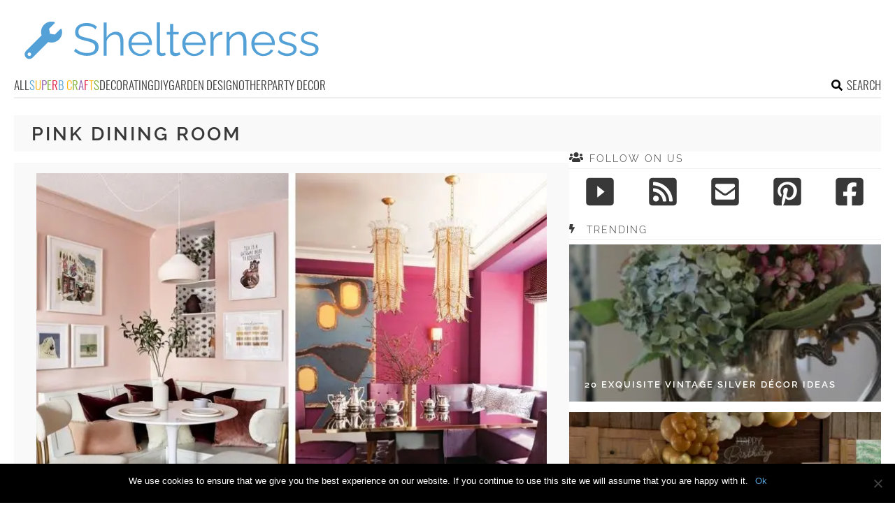

--- FILE ---
content_type: text/html; charset=UTF-8
request_url: https://www.shelterness.com/tag/pink-dining-room/
body_size: 12271
content:
<!DOCTYPE html>
<html lang="en-US">
<head>
<meta charset="UTF-8">
<meta name="viewport" content="width=device-width, initial-scale=1">

			<link rel='dns-prefetch' href='https://i.shelterness.com' />
			<script async src="https://pagead2.googlesyndication.com/pagead/js/adsbygoogle.js?client=ca-pub-7958472158675518" crossorigin="anonymous"></script>
			

<title>pink dining room Archives - Shelterness</title>
<link rel="preload" as="font" href="https://www.shelterness.com/wp-content/themes/space/fonts/raleway-v19-latin-300.woff2" crossorigin>
<link rel="preload" as="font" href="https://www.shelterness.com/wp-content/themes/space/fonts/raleway-v19-latin-regular.woff2" crossorigin>
<link rel="preload" as="font" href="https://www.shelterness.com/wp-content/themes/space/fonts/oswald-v36-latin-300.woff2" crossorigin>
<link rel="preload" as="font" href="https://www.shelterness.com/wp-content/themes/space/lib/font-awesome/fonts/fontawesome-webfont.woff2?v=4.7.0" crossorigin><link rel="preload" data-rocket-preload as="image" href="https://i.shelterness.com/2021/06/27-beautiful-and-inspiring-pink-dining-rooms-cover.jpg" fetchpriority="high">
<link rel="profile" href="https://gmpg.org/xfn/11">
<link rel="pingback" href="https://www.shelterness.com/xmlrpc.php">
	<link rel="apple-touch-icon" sizes="180x180" href="/apple-touch-icon.png">
	<link rel="icon" type="image/png" href="/favicon-32x32.png" sizes="32x32">
	<link rel="icon" type="image/png" href="/favicon-16x16.png" sizes="16x16">
	<link rel="manifest" href="/manifest.json">
	<link rel="mask-icon" href="/safari-pinned-tab.svg" color="#5bbad5">
<link rel="alternate" type="application/rss+xml" title="Shelterness RSS Feed" href="https://www.shelterness.com/feed/" />
<link rel="preload" href="https://www.shelterness.com/wp-content/themes/space/fonts/raleway-v19-latin-300.woff2" as="font" type="font/woff2" crossorigin>
<link rel="preload" href="https://www.shelterness.com/wp-content/themes/space/fonts/raleway-v19-latin-regular.woff2" as="font" type="font/woff2" crossorigin>
<link rel="preload" href="https://www.shelterness.com/wp-content/themes/space/fonts/raleway-v19-latin-600.woff2" as="font" type="font/woff2" crossorigin>
<link rel="preload" href="https://www.shelterness.com/wp-content/themes/space/fonts/oswald-v36-latin-300.woff2" as="font" type="font/woff2" crossorigin>
<meta name='robots' content='noindex, follow' />
	<style>img:is([sizes="auto" i], [sizes^="auto," i]) { contain-intrinsic-size: 3000px 1500px }</style>
	
	<!-- This site is optimized with the Yoast SEO plugin v24.3 - https://yoast.com/wordpress/plugins/seo/ -->
	<meta property="og:locale" content="en_US" />
	<meta property="og:type" content="article" />
	<meta property="og:title" content="pink dining room Archives - Shelterness" />
	<meta property="og:url" content="https://www.shelterness.com/tag/pink-dining-room/" />
	<meta property="og:site_name" content="Shelterness" />
	<meta name="twitter:card" content="summary_large_image" />
	<script type="application/ld+json" class="yoast-schema-graph">{"@context":"https://schema.org","@graph":[{"@type":"CollectionPage","@id":"https://www.shelterness.com/tag/pink-dining-room/","url":"https://www.shelterness.com/tag/pink-dining-room/","name":"pink dining room Archives - Shelterness","isPartOf":{"@id":"https://www.shelterness.com/#website"},"primaryImageOfPage":{"@id":"https://www.shelterness.com/tag/pink-dining-room/#primaryimage"},"image":{"@id":"https://www.shelterness.com/tag/pink-dining-room/#primaryimage"},"thumbnailUrl":"https://i.shelterness.com/2021/06/a-modern-pink-dining-room-with-pink-paneled-walls-a-long-shelf-along-the-whole-wall-a-black-dining-set-and-a-cluster-of-pendant-lamps.jpg","breadcrumb":{"@id":"https://www.shelterness.com/tag/pink-dining-room/#breadcrumb"},"inLanguage":"en-US"},{"@type":"ImageObject","inLanguage":"en-US","@id":"https://www.shelterness.com/tag/pink-dining-room/#primaryimage","url":"https://i.shelterness.com/2021/06/a-modern-pink-dining-room-with-pink-paneled-walls-a-long-shelf-along-the-whole-wall-a-black-dining-set-and-a-cluster-of-pendant-lamps.jpg","contentUrl":"https://i.shelterness.com/2021/06/a-modern-pink-dining-room-with-pink-paneled-walls-a-long-shelf-along-the-whole-wall-a-black-dining-set-and-a-cluster-of-pendant-lamps.jpg","width":564,"height":845},{"@type":"BreadcrumbList","@id":"https://www.shelterness.com/tag/pink-dining-room/#breadcrumb","itemListElement":[{"@type":"ListItem","position":1,"name":"Home","item":"https://www.shelterness.com/"},{"@type":"ListItem","position":2,"name":"pink dining room"}]},{"@type":"WebSite","@id":"https://www.shelterness.com/#website","url":"https://www.shelterness.com/","name":"Shelterness","description":"Cool interior design ideas, easy DIY projects, gardening tips and tricks.","potentialAction":[{"@type":"SearchAction","target":{"@type":"EntryPoint","urlTemplate":"https://www.shelterness.com/?s={search_term_string}"},"query-input":{"@type":"PropertyValueSpecification","valueRequired":true,"valueName":"search_term_string"}}],"inLanguage":"en-US"}]}</script>
	<!-- / Yoast SEO plugin. -->


<link rel='dns-prefetch' href='//www.shelterness.com' />
<link rel='dns-prefetch' href='//ajax.googleapis.com' />

<link rel='stylesheet' id='cookie-notice-front-css' href='https://www.shelterness.com/wp-content/plugins/cookie-notice/css/front.min.css?ver=2.5.5' type='text/css' media='all' />
<link rel='stylesheet' id='toplytics-css' href='https://www.shelterness.com/wp-content/plugins/toplytics/components/../resources/frontend/css/toplytics-public.css?ver=4.1' type='text/css' media='all' />
<link rel='stylesheet' id='orgseries-default-css-css' href='https://www.shelterness.com/wp-content/plugins/organize-series/orgSeries.css?ver=3b2a4d385a5abc075bec37ba19ce3d1b' type='text/css' media='all' />
<link rel='stylesheet' id='style-css' href='https://www.shelterness.com/wp-content/themes/space/style.css?ver=1755929410' type='text/css' media='all' />
<link rel='stylesheet' id='prefix-font-awesome-css' href='https://www.shelterness.com/wp-content/themes/space/lib/font-awesome/css/font-awesome.min.css?ver=3b2a4d385a5abc075bec37ba19ce3d1b' type='text/css' media='all' />
<script type="text/javascript" id="cookie-notice-front-js-before">
/* <![CDATA[ */
var cnArgs = {"ajaxUrl":"https:\/\/www.shelterness.com\/wp-admin\/admin-ajax.php","nonce":"93c112cbd5","hideEffect":"fade","position":"bottom","onScroll":false,"onScrollOffset":100,"onClick":false,"cookieName":"cookie_notice_accepted","cookieTime":2592000,"cookieTimeRejected":2592000,"globalCookie":false,"redirection":false,"cache":true,"revokeCookies":false,"revokeCookiesOpt":"automatic"};
/* ]]> */
</script>
<script type="text/javascript" src="https://www.shelterness.com/wp-content/plugins/cookie-notice/js/front.min.js?ver=2.5.5" id="cookie-notice-front-js" data-rocket-defer defer></script>
<script type="text/javascript" src="https://www.shelterness.com/wp-content/themes/space/js/media-titles-scripts.js?ver=3b2a4d385a5abc075bec37ba19ce3d1b" id="media-titles-scripts-js" data-rocket-defer defer></script>
<link rel="https://api.w.org/" href="https://www.shelterness.com/wp-json/" /><link rel="alternate" title="JSON" type="application/json" href="https://www.shelterness.com/wp-json/wp/v2/tags/5754" /><noscript><style>.lazyload[data-src]{display:none !important;}</style></noscript><style>.lazyload{background-image:none !important;}.lazyload:before{background-image:none !important;}</style><noscript><style id="rocket-lazyload-nojs-css">.rll-youtube-player, [data-lazy-src]{display:none !important;}</style></noscript></head>


<body class="archive tag tag-pink-dining-room tag-5754 blog-shelterness cookies-not-set desktop chrome">
	
<svg width="0" height="0" class="hidden">
	<symbol xmlns="http://www.w3.org/2000/svg" viewBox="0 0 448 512" id="angle-double-left">
    	<path d="M223.7 239l136-136c9.4-9.4 24.6-9.4 33.9 0l22.6 22.6c9.4 9.4 9.4 24.6 0 33.9L319.9 256l96.4 96.4c9.4 9.4 9.4 24.6 0 33.9L393.7 409c-9.4 9.4-24.6 9.4-33.9 0l-136-136c-9.5-9.4-9.5-24.6-.1-34zm-192 34l136 136c9.4 9.4 24.6 9.4 33.9 0l22.6-22.6c9.4-9.4 9.4-24.6 0-33.9L127.9 256l96.4-96.4c9.4-9.4 9.4-24.6 0-33.9L201.7 103c-9.4-9.4-24.6-9.4-33.9 0l-136 136c-9.5 9.4-9.5 24.6-.1 34z"></path>
	</symbol>
	<symbol xmlns="http://www.w3.org/2000/svg" viewBox="0 0 448 512" id="angle-double-right">
    	<path d="M224.3 273l-136 136c-9.4 9.4-24.6 9.4-33.9 0l-22.6-22.6c-9.4-9.4-9.4-24.6 0-33.9l96.4-96.4-96.4-96.4c-9.4-9.4-9.4-24.6 0-33.9L54.3 103c9.4-9.4 24.6-9.4 33.9 0l136 136c9.5 9.4 9.5 24.6.1 34zm192-34l-136-136c-9.4-9.4-24.6-9.4-33.9 0l-22.6 22.6c-9.4 9.4-9.4 24.6 0 33.9l96.4 96.4-96.4 96.4c-9.4 9.4-9.4 24.6 0 33.9l22.6 22.6c9.4 9.4 24.6 9.4 33.9 0l136-136c9.4-9.2 9.4-24.4 0-33.8z"></path>
	</symbol>
  <symbol xmlns="http://www.w3.org/2000/svg" viewBox="0 0 512 512" id="arrow-alt-circle-left">
    <path d="M8 256c0 137 111 248 248 248s248-111 248-248S393 8 256 8 8 119 8 256zm448 0c0 110.5-89.5 200-200 200S56 366.5 56 256 145.5 56 256 56s200 89.5 200 200zm-72-20v40c0 6.6-5.4 12-12 12H256v67c0 10.7-12.9 16-20.5 8.5l-99-99c-4.7-4.7-4.7-12.3 0-17l99-99c7.6-7.6 20.5-2.2 20.5 8.5v67h116c6.6 0 12 5.4 12 12z"></path>
  </symbol>
  <symbol xmlns="http://www.w3.org/2000/svg" viewBox="0 0 448 512" id="bars">
    <path d="M16 132h416c8.837 0 16-7.163 16-16V76c0-8.837-7.163-16-16-16H16C7.163 60 0 67.163 0 76v40c0 8.837 7.163 16 16 16zm0 160h416c8.837 0 16-7.163 16-16v-40c0-8.837-7.163-16-16-16H16c-8.837 0-16 7.163-16 16v40c0 8.837 7.163 16 16 16zm0 160h416c8.837 0 16-7.163 16-16v-40c0-8.837-7.163-16-16-16H16c-8.837 0-16 7.163-16 16v40c0 8.837 7.163 16 16 16z"></path>
  </symbol>
  <symbol xmlns="http://www.w3.org/2000/svg" viewBox="0 0 320 512" id="bolt">
    <path d="M296 160H180.6l42.6-129.8C227.2 15 215.7 0 200 0H56C44 0 33.8 8.9 32.2 20.8l-32 240C-1.7 275.2 9.5 288 24 288h118.7L96.6 482.5c-3.6 15.2 8 29.5 23.3 29.5 8.4 0 16.4-4.4 20.8-12l176-304c9.3-15.9-2.2-36-20.7-36z"></path>
  </symbol>
  <symbol xmlns="http://www.w3.org/2000/svg" viewBox="0 0 448 512" id="envelope-square">
    <path d="M400 32H48C21.49 32 0 53.49 0 80v352c0 26.51 21.49 48 48 48h352c26.51 0 48-21.49 48-48V80c0-26.51-21.49-48-48-48zM178.117 262.104C87.429 196.287 88.353 196.121 64 177.167V152c0-13.255 10.745-24 24-24h272c13.255 0 24 10.745 24 24v25.167c-24.371 18.969-23.434 19.124-114.117 84.938-10.5 7.655-31.392 26.12-45.883 25.894-14.503.218-35.367-18.227-45.883-25.895zM384 217.775V360c0 13.255-10.745 24-24 24H88c-13.255 0-24-10.745-24-24V217.775c13.958 10.794 33.329 25.236 95.303 70.214 14.162 10.341 37.975 32.145 64.694 32.01 26.887.134 51.037-22.041 64.72-32.025 61.958-44.965 81.325-59.406 95.283-70.199z"></path>
  </symbol>
  <symbol xmlns="http://www.w3.org/2000/svg" viewBox="0 0 352 512" id="times">
    <path d="M242.72 256l100.07-100.07c12.28-12.28 12.28-32.19 0-44.48l-22.24-22.24c-12.28-12.28-32.19-12.28-44.48 0L176 189.28 75.93 89.21c-12.28-12.28-32.19-12.28-44.48 0L9.21 111.45c-12.28 12.28-12.28 32.19 0 44.48L109.28 256 9.21 356.07c-12.28 12.28-12.28 32.19 0 44.48l22.24 22.24c12.28 12.28 32.2 12.28 44.48 0L176 322.72l100.07 100.07c12.28 12.28 32.2 12.28 44.48 0l22.24-22.24c12.28-12.28 12.28-32.19 0-44.48L242.72 256z"></path>
  </symbol>
  <symbol xmlns="http://www.w3.org/2000/svg" viewBox="0 0 448 512" id="facebook-square">
    <path d="M400 32H48A48 48 0 000 80v352a48 48 0 0048 48h137.25V327.69h-63V256h63v-54.64c0-62.15 37-96.48 93.67-96.48 27.14 0 55.52 4.84 55.52 4.84v61h-31.27c-30.81 0-40.42 19.12-40.42 38.73V256h68.78l-11 71.69h-57.78V480H400a48 48 0 0048-48V80a48 48 0 00-48-48z"></path>
  </symbol>
  <symbol xmlns="http://www.w3.org/2000/svg" viewBox="0 0 448 512" id="youtube-square">
 	<path d="M400 32H48A48 48 0 000 80v352a48 48 0 0048 48h352a48 48 0 0048-48V80a48 48 0 00-48-48z"/>
  	<path fill="#FFFFFF" d="M180 160l120 96-120 96V160z"/>
  </symbol>
  <symbol xmlns="http://www.w3.org/2000/svg" viewBox="0 0 448 512" id="rss-square">
    <path d="M400 32H48C21.49 32 0 53.49 0 80v352c0 26.51 21.49 48 48 48h352c26.51 0 48-21.49 48-48V80c0-26.51-21.49-48-48-48zM112 416c-26.51 0-48-21.49-48-48s21.49-48 48-48 48 21.49 48 48-21.49 48-48 48zm157.533 0h-34.335c-6.011 0-11.051-4.636-11.442-10.634-5.214-80.05-69.243-143.92-149.123-149.123-5.997-.39-10.633-5.431-10.633-11.441v-34.335c0-6.535 5.468-11.777 11.994-11.425 110.546 5.974 198.997 94.536 204.964 204.964.352 6.526-4.89 11.994-11.425 11.994zm103.027 0h-34.334c-6.161 0-11.175-4.882-11.427-11.038-5.598-136.535-115.204-246.161-251.76-251.76C68.882 152.949 64 147.935 64 141.774V107.44c0-6.454 5.338-11.664 11.787-11.432 167.83 6.025 302.21 141.191 308.205 308.205.232 6.449-4.978 11.787-11.432 11.787z"></path>
  </symbol>
  <symbol xmlns="http://www.w3.org/2000/svg" viewBox="0 0 448 512" id="pinterest-square">
    <path d="M448 80v352c0 26.5-21.5 48-48 48H154.4c9.8-16.4 22.4-40 27.4-59.3 3-11.5 15.3-58.4 15.3-58.4 8 15.3 31.4 28.2 56.3 28.2 74.1 0 127.4-68.1 127.4-152.7 0-81.1-66.2-141.8-151.4-141.8-106 0-162.2 71.1-162.2 148.6 0 36 19.2 80.8 49.8 95.1 4.7 2.2 7.1 1.2 8.2-3.3.8-3.4 5-20.1 6.8-27.8.6-2.5.3-4.6-1.7-7-10.1-12.3-18.3-34.9-18.3-56 0-54.2 41-106.6 110.9-106.6 60.3 0 102.6 41.1 102.6 99.9 0 66.4-33.5 112.4-77.2 112.4-24.1 0-42.1-19.9-36.4-44.4 6.9-29.2 20.3-60.7 20.3-81.8 0-53-75.5-45.7-75.5 25 0 21.7 7.3 36.5 7.3 36.5-31.4 132.8-36.1 134.5-29.6 192.6l2.2.8H48c-26.5 0-48-21.5-48-48V80c0-26.5 21.5-48 48-48h352c26.5 0 48 21.5 48 48z"></path>
  </symbol>
  <symbol xmlns="http://www.w3.org/2000/svg" viewBox="0 0 512 512" id="search">
    <path d="M505 442.7L405.3 343c-4.5-4.5-10.6-7-17-7H372c27.6-35.3 44-79.7 44-128C416 93.1 322.9 0 208 0S0 93.1 0 208s93.1 208 208 208c48.3 0 92.7-16.4 128-44v16.3c0 6.4 2.5 12.5 7 17l99.7 99.7c9.4 9.4 24.6 9.4 33.9 0l28.3-28.3c9.4-9.4 9.4-24.6.1-34zM208 336c-70.7 0-128-57.2-128-128 0-70.7 57.2-128 128-128 70.7 0 128 57.2 128 128 0 70.7-57.2 128-128 128z"></path>
  </symbol>
  <symbol xmlns="http://www.w3.org/2000/svg" viewBox="0 0 640 512" id="users">
    <path d="M96 224c35.3 0 64-28.7 64-64s-28.7-64-64-64-64 28.7-64 64 28.7 64 64 64zm448 0c35.3 0 64-28.7 64-64s-28.7-64-64-64-64 28.7-64 64 28.7 64 64 64zm32 32h-64c-17.6 0-33.5 7.1-45.1 18.6 40.3 22.1 68.9 62 75.1 109.4h66c17.7 0 32-14.3 32-32v-32c0-35.3-28.7-64-64-64zm-256 0c61.9 0 112-50.1 112-112S381.9 32 320 32 208 82.1 208 144s50.1 112 112 112zm76.8 32h-8.3c-20.8 10-43.9 16-68.5 16s-47.6-6-68.5-16h-8.3C179.6 288 128 339.6 128 403.2V432c0 26.5 21.5 48 48 48h288c26.5 0 48-21.5 48-48v-28.8c0-63.6-51.6-115.2-115.2-115.2zm-223.7-13.4C161.5 263.1 145.6 256 128 256H64c-35.3 0-64 28.7-64 64v32c0 17.7 14.3 32 32 32h65.9c6.3-47.4 34.9-87.3 75.2-109.4z"></path>
  </symbol>
  <symbol xmlns="http://www.w3.org/2000/svg" viewBox="0 0 320 512" id="angle-double-down">
    <path d="M143 256.3L7 120.3c-9.4-9.4-9.4-24.6 0-33.9l22.6-22.6c9.4-9.4 24.6-9.4 33.9 0l96.4 96.4 96.4-96.4c9.4-9.4 24.6-9.4 33.9 0L313 86.3c9.4 9.4 9.4 24.6 0 33.9l-136 136c-9.4 9.5-24.6 9.5-34 .1zm34 192l136-136c9.4-9.4 9.4-24.6 0-33.9l-22.6-22.6c-9.4-9.4-24.6-9.4-33.9 0L160 352.1l-96.4-96.4c-9.4-9.4-24.6-9.4-33.9 0L7 278.3c-9.4 9.4-9.4 24.6 0 33.9l136 136c9.4 9.5 24.6 9.5 34 .1z"></path>
  </symbol>
  <symbol xmlns="http://www.w3.org/2000/svg" viewBox="0 0 320 512" id="angle-double-up">
    <path d="M177 255.7l136 136c9.4 9.4 9.4 24.6 0 33.9l-22.6 22.6c-9.4 9.4-24.6 9.4-33.9 0L160 351.9l-96.4 96.4c-9.4 9.4-24.6 9.4-33.9 0L7 425.7c-9.4-9.4-9.4-24.6 0-33.9l136-136c9.4-9.5 24.6-9.5 34-.1zm-34-192L7 199.7c-9.4 9.4-9.4 24.6 0 33.9l22.6 22.6c9.4 9.4 24.6 9.4 33.9 0l96.4-96.4 96.4 96.4c9.4 9.4 24.6 9.4 33.9 0l22.6-22.6c9.4-9.4 9.4-24.6 0-33.9l-136-136c-9.2-9.4-24.4-9.4-33.8 0z"></path>
  </symbol>
  <symbol xmlns="http://www.w3.org/2000/svg" viewBox="0 0 256 512" id="angle-left">
    <path d="M31.7 239l136-136c9.4-9.4 24.6-9.4 33.9 0l22.6 22.6c9.4 9.4 9.4 24.6 0 33.9L127.9 256l96.4 96.4c9.4 9.4 9.4 24.6 0 33.9L201.7 409c-9.4 9.4-24.6 9.4-33.9 0l-136-136c-9.5-9.4-9.5-24.6-.1-34z"></path>
  </symbol>
  <symbol xmlns="http://www.w3.org/2000/svg" viewBox="0 0 256 512" id="angle-right">
    <path d="M224.3 273l-136 136c-9.4 9.4-24.6 9.4-33.9 0l-22.6-22.6c-9.4-9.4-9.4-24.6 0-33.9l96.4-96.4-96.4-96.4c-9.4-9.4-9.4-24.6 0-33.9L54.3 103c9.4-9.4 24.6-9.4 33.9 0l136 136c9.5 9.4 9.5 24.6.1 34z"></path>
  </symbol>
</svg>

	<svg xmlns="http://www.w3.org/2000/svg" style="display:none">
		<symbol id="logo" viewBox="0 0 488 81.1">
			<g>
				<path fill="#54A1D7" d="M118.3,20.9c-0.8-0.9-1.6-1.6-2.6-2.3c-1-0.7-2.1-1.3-3.4-1.8c-1.3-0.5-2.6-0.9-4-1.2
					c-1.4-0.3-2.9-0.5-4.6-0.5c-4.7,0-8.1,0.9-10.3,2.7s-3.3,4.2-3.3,7.3c0,2.1,0.5,3.8,1.5,5c1,1.2,2.6,2.2,4.9,2.9
					c2.2,0.8,5,1.5,8.4,2.3c3.8,0.8,7.1,1.8,9.9,2.9c2.8,1.1,4.9,2.6,6.4,4.5c1.5,1.9,2.3,4.4,2.3,7.6c0,2.5-0.5,4.6-1.4,6.4
					c-1,1.8-2.3,3.3-4,4.5c-1.7,1.2-3.7,2.1-6.1,2.7c-2.4,0.6-4.9,0.9-7.8,0.9c-2.8,0-5.4-0.3-7.9-0.9c-2.5-0.6-4.9-1.4-7.2-2.6
					c-2.3-1.1-4.4-2.6-6.3-4.3l2.6-4.3c1,1,2.1,1.9,3.4,2.8c1.3,0.9,2.8,1.7,4.4,2.4c1.6,0.7,3.4,1.2,5.3,1.6c1.9,0.4,3.8,0.6,5.8,0.6
					c4.3,0,7.6-0.8,10-2.3c2.4-1.6,3.6-3.9,3.6-6.9c0-2.2-0.6-4-1.8-5.3c-1.2-1.3-3-2.4-5.4-3.3c-2.4-0.9-5.4-1.7-8.9-2.5
					c-3.7-0.9-6.9-1.8-9.4-2.9c-2.6-1.1-4.5-2.4-5.8-4.2s-1.9-4-1.9-6.9c0-3.3,0.8-6.1,2.4-8.4c1.6-2.3,3.9-4,6.7-5.2
					c2.9-1.2,6.1-1.8,9.9-1.8c2.4,0,4.6,0.2,6.6,0.7c2,0.5,3.9,1.2,5.6,2.1s3.3,2,4.9,3.4L118.3,20.9z"/>
				<path fill="#54A1D7" d="M164.7,64.4h-5.1V42.6c0-4.4-0.8-7.7-2.3-9.9c-1.6-2.2-3.8-3.3-6.7-3.3c-1.9,0-3.8,0.5-5.7,1.5
					c-1.9,1-3.5,2.3-5,4s-2.4,3.6-3,5.7v23.9h-5.1v-55h5.1v24.8c1.6-2.9,3.7-5.2,6.5-6.9c2.8-1.7,5.8-2.6,8.9-2.6
					c2.3,0,4.2,0.4,5.8,1.2c1.6,0.8,2.9,2,3.8,3.5s1.7,3.3,2.1,5.3c0.5,2,0.7,4.3,0.7,6.8V64.4z"/>
				<path fill="#54A1D7" d="M192.5,65.1c-2.8,0-5.4-0.5-7.8-1.6s-4.5-2.5-6.2-4.4c-1.8-1.9-3.1-4-4.1-6.5s-1.5-5.1-1.5-7.9
					c0-3.6,0.8-7,2.5-10c1.7-3,4-5.5,7-7.3c3-1.8,6.3-2.7,10.1-2.7c3.9,0,7.2,0.9,10.1,2.8c2.9,1.8,5.2,4.3,6.8,7.3
					c1.7,3,2.5,6.3,2.5,9.9c0,0.4,0,0.8,0,1.2s0,0.7-0.1,0.9h-33.6c0.3,2.8,1,5.3,2.4,7.5c1.3,2.2,3.1,3.9,5.2,5.2
					c2.1,1.3,4.5,1.9,7,1.9c2.6,0,5-0.7,7.3-2c2.3-1.3,3.9-3,4.8-5.1l4.4,1.2c-0.8,1.9-2,3.5-3.7,5c-1.7,1.5-3.6,2.7-5.8,3.5
					C197.5,64.7,195.1,65.1,192.5,65.1z M178.1,43h29c-0.2-2.8-1-5.3-2.3-7.4c-1.3-2.1-3.1-3.8-5.2-5c-2.1-1.2-4.5-1.8-7-1.8
					c-2.6,0-4.9,0.6-7,1.8s-3.8,2.9-5.2,5.1C179,37.7,178.3,40.2,178.1,43z"/>
				<path fill="#54A1D7" d="M220,9.4h5.1v46.3c0,2,0.4,3.3,1.1,3.9c0.7,0.6,1.6,0.9,2.6,0.9c0.9,0,1.8-0.1,2.7-0.3
					c0.9-0.2,1.7-0.4,2.3-0.6l0.9,4.1c-1,0.4-2.1,0.7-3.5,1c-1.4,0.3-2.6,0.4-3.6,0.4c-2.3,0-4.2-0.7-5.5-2c-1.4-1.4-2.1-3.2-2.1-5.6
					V9.4z"/>
				<path fill="#54A1D7" d="M259.1,62.8c-0.4,0.2-1,0.4-1.9,0.8c-0.9,0.4-1.9,0.8-3.1,1.1c-1.2,0.3-2.5,0.5-3.9,0.5
					c-1.5,0-2.8-0.3-4.1-0.8c-1.3-0.6-2.3-1.4-3-2.5s-1.1-2.5-1.1-4.2V29.4h-5.4v-4.1h5.4V12h5.1v13.2h9v4.1h-9v26.8
					c0.1,1.4,0.6,2.5,1.5,3.2c0.9,0.7,2,1.1,3.2,1.1c1.4,0,2.7-0.2,3.8-0.7c1.2-0.5,1.9-0.8,2.1-1L259.1,62.8z"/>
				<path fill="#54A1D7" d="M281.7,65.1c-2.8,0-5.4-0.5-7.8-1.6s-4.5-2.5-6.2-4.4c-1.8-1.9-3.1-4-4.1-6.5s-1.5-5.1-1.5-7.9
					c0-3.6,0.8-7,2.5-10c1.7-3,4-5.5,7-7.3c3-1.8,6.3-2.7,10.1-2.7c3.9,0,7.2,0.9,10.1,2.8c2.9,1.8,5.2,4.3,6.8,7.3
					c1.7,3,2.5,6.3,2.5,9.9c0,0.4,0,0.8,0,1.2s0,0.7-0.1,0.9h-33.6c0.3,2.8,1,5.3,2.4,7.5c1.3,2.2,3.1,3.9,5.2,5.2
					c2.1,1.3,4.5,1.9,7,1.9c2.6,0,5-0.7,7.3-2c2.3-1.3,3.9-3,4.8-5.1l4.4,1.2c-0.8,1.9-2,3.5-3.7,5c-1.7,1.5-3.6,2.7-5.8,3.5
					C286.7,64.7,284.3,65.1,281.7,65.1z M267.3,43h29c-0.2-2.8-1-5.3-2.3-7.4c-1.3-2.1-3.1-3.8-5.2-5c-2.1-1.2-4.5-1.8-7-1.8
					c-2.6,0-4.9,0.6-7,1.8s-3.8,2.9-5.2,5.1C268.3,37.7,267.5,40.2,267.3,43z"/>
				<path fill="#54A1D7" d="M328.6,29.7c-3.4,0.1-6.4,1.1-9,2.9c-2.6,1.8-4.4,4.3-5.5,7.5v24.4H309V25.3h4.8v9.3
					c1.4-2.8,3.1-5,5.4-6.7c2.2-1.7,4.6-2.7,7.1-2.9c0.5,0,0.9-0.1,1.3-0.1s0.7,0,0.9,0.1V29.7z"/>
				<path fill="#54A1D7" d="M368.4,64.4h-5.1V42.6c0-4.6-0.7-7.9-2-10.1s-3.5-3.2-6.4-3.2c-2,0-4,0.5-5.9,1.5c-2,1-3.7,2.3-5.2,4
					c-1.5,1.7-2.5,3.6-3.2,5.7v23.9h-5.1V25.3h4.7v8.9c1.1-1.9,2.4-3.6,4.1-5c1.7-1.4,3.6-2.5,5.8-3.3c2.2-0.8,4.4-1.2,6.7-1.2
					c2.2,0,4,0.4,5.5,1.2c1.5,0.8,2.7,1.9,3.6,3.4s1.6,3.2,2,5.3c0.4,2.1,0.6,4.4,0.6,6.9V64.4z"/>
				<path fill="#54A1D7" d="M396.2,65.1c-2.8,0-5.4-0.5-7.8-1.6s-4.5-2.5-6.2-4.4c-1.8-1.9-3.1-4-4.1-6.5s-1.5-5.1-1.5-7.9
					c0-3.6,0.8-7,2.5-10c1.7-3,4-5.5,7-7.3c3-1.8,6.3-2.7,10.1-2.7c3.9,0,7.2,0.9,10.1,2.8c2.9,1.8,5.2,4.3,6.8,7.3
					c1.7,3,2.5,6.3,2.5,9.9c0,0.4,0,0.8,0,1.2s0,0.7-0.1,0.9h-33.6c0.3,2.8,1,5.3,2.4,7.5c1.3,2.2,3.1,3.9,5.2,5.2
					c2.1,1.3,4.5,1.9,7,1.9c2.6,0,5-0.7,7.3-2c2.3-1.3,3.9-3,4.8-5.1l4.4,1.2c-0.8,1.9-2,3.5-3.7,5s-3.6,2.7-5.8,3.5
					C401.2,64.7,398.8,65.1,396.2,65.1z M381.8,43h29c-0.2-2.8-1-5.3-2.3-7.4c-1.3-2.1-3.1-3.8-5.2-5c-2.1-1.2-4.5-1.8-7-1.8
					c-2.6,0-4.9,0.6-7,1.8s-3.8,2.9-5.2,5.1C382.7,37.7,382,40.2,381.8,43z"/>
				<path fill="#54A1D7" d="M436.4,65.1c-3.2,0-6.2-0.5-9-1.6c-2.8-1.1-5.1-2.7-7.2-4.8l2.1-3.6c2.2,2.1,4.4,3.6,6.7,4.5
					c2.2,0.9,4.6,1.4,7.1,1.4c3.1,0,5.5-0.6,7.5-1.8c1.9-1.2,2.9-3,2.9-5.3c0-1.5-0.5-2.7-1.4-3.6c-0.9-0.8-2.3-1.5-4-2
					c-1.7-0.5-3.8-1.1-6.2-1.7c-2.7-0.7-5-1.5-6.8-2.4c-1.8-0.8-3.2-1.9-4.1-3.1c-0.9-1.3-1.4-2.9-1.4-5c0-2.5,0.6-4.7,1.9-6.3
					c1.3-1.7,3-2.9,5.3-3.8c2.2-0.9,4.7-1.3,7.5-1.3c3,0,5.7,0.5,8,1.4c2.3,1,4.2,2.3,5.6,4l-2.5,3.5c-1.4-1.6-3.1-2.8-5-3.6
					c-1.9-0.8-4.1-1.2-6.4-1.2c-1.6,0-3.1,0.2-4.6,0.6c-1.5,0.4-2.6,1.1-3.6,2.1c-0.9,1-1.4,2.3-1.4,4c0,1.4,0.4,2.5,1.1,3.3
					c0.7,0.8,1.8,1.4,3.2,1.9c1.4,0.5,3.1,1.1,5.2,1.7c3,0.8,5.5,1.6,7.8,2.4c2.2,0.8,3.9,1.9,5.1,3.2c1.2,1.3,1.8,3.1,1.8,5.5
					c0,3.6-1.4,6.5-4.1,8.5C444.5,64.1,440.9,65.1,436.4,65.1z"/>
				<path fill="#54A1D7" d="M472.7,65.1c-3.2,0-6.2-0.5-9-1.6c-2.8-1.1-5.1-2.7-7.2-4.8l2.1-3.6c2.2,2.1,4.4,3.6,6.7,4.5
					c2.2,0.9,4.6,1.4,7.1,1.4c3.1,0,5.5-0.6,7.5-1.8c1.9-1.2,2.9-3,2.9-5.3c0-1.5-0.5-2.7-1.4-3.6c-0.9-0.8-2.3-1.5-4-2
					c-1.7-0.5-3.8-1.1-6.2-1.7c-2.7-0.7-5-1.5-6.8-2.4c-1.8-0.8-3.2-1.9-4.1-3.1c-0.9-1.3-1.4-2.9-1.4-5c0-2.5,0.6-4.7,1.9-6.3
					c1.3-1.7,3-2.9,5.3-3.8c2.2-0.9,4.7-1.3,7.5-1.3c3,0,5.7,0.5,8,1.4c2.3,1,4.2,2.3,5.6,4l-2.5,3.5c-1.4-1.6-3.1-2.8-5-3.6
					c-1.9-0.8-4.1-1.2-6.4-1.2c-1.6,0-3.1,0.2-4.6,0.6c-1.5,0.4-2.6,1.1-3.6,2.1c-0.9,1-1.4,2.3-1.4,4c0,1.4,0.4,2.5,1.1,3.3
					c0.7,0.8,1.8,1.4,3.2,1.9c1.4,0.5,3.1,1.1,5.2,1.7c3,0.8,5.5,1.6,7.8,2.4c2.2,0.8,3.9,1.9,5.1,3.2c1.2,1.3,1.8,3.1,1.8,5.5
					c0,3.6-1.4,6.5-4.1,8.5C480.9,64.1,477.2,65.1,472.7,65.1z"/>
			</g>
			<path fill="#54A1D7" d="M62.5,21.2c-0.3-1.1-1.6-1.5-2.4-0.7l-9,9l-8.2-1.4l-1.4-8.2l9-9c0.8-0.8,0.4-2.2-0.7-2.4
				C44,7,37.7,8.6,33.2,13.1c-4.8,4.8-6.1,11.8-4.1,17.8L3.3,56.7c-3,3-3,7.9,0,11s7.9,3,11,0L40,41.9c6.1,2,13,0.7,17.8-4.1
				C62.4,33.2,63.9,26.9,62.5,21.2z M8.8,65.1c-1.6,0-2.9-1.3-2.9-2.9c0-1.6,1.3-2.9,2.9-2.9s2.9,1.3,2.9,2.9
				C11.7,63.8,10.4,65.1,8.8,65.1z"/>
		</symbol>
	</svg>

<div id="page">	
	
	<header id="masthead" class="site-header" role="banner">
		<div class="site-header-inner">		
			<div class="site-header-moving">
				<a href="javascript:;" class="menu-toggle" aria-label="Toggle menu"><svg class="icon"><use xlink:href="#bars" class="bars"></use></svg></a>		
			
				<div class="site-branding">					
					<div class="site-title-svg"><a href="https://www.shelterness.com/" rel="home" title="Cool interior design ideas, easy DIY projects, gardening tips and tricks.">
						<svg class="site-logo"><use xmlns:xlink="http://www.w3.org/1999/xlink" xlink:href="#logo"></use></svg>
					</a></div>				
				</div>		
				
				<a href="javascript:;" class="mob-search" aria-label="Search the site"><svg class="icon"><use xlink:href="#search" class="search"></use></svg></a>
			</div>
			<div class="search-holder">
			<div class="close-btn">
				<a href="javascript:;"><svg class="icon"><use xlink:href="#times"></use></svg></a>
			</div>						
			<div class="search-form-holder">
				<form role="search" method="get" id="searchform" class="search-form" action="/">
					<input class="search-field" type="search" value="" placeholder="Type to search for ideas..." name="s" id="s" />
					<a class="search-submit-button" href="javascript:;"><svg class="icon"><use xlink:href="#search" class="search"></use></svg></a>
					<input type="submit" class="search-submit" value="Search"></input>
				</form>		
					<div class="search-info">BEGIN TYPING YOUR SEARCH ABOVE AND PRESS RETURN TO SEARCH. PRESS ESC TO CANCEL</div>
				</div>
			</div>	

					</div>
		<nav id="site-navigation" class="main-navigation" role="navigation">
			<ul>
				<li><a href="https://www.shelterness.com/">All</a></li>
				<li class="cat-item cat-item-5222"><a href="https://www.shelterness.com/category/other/superb-crafts/" title="Here are our best crafts for kids and adults."><span class="cblue">S</span><span class="cyellow">U</span><span class="cpurple">P</span><span class="cgreen">E</span><span class="cred">R</span><span class="cblue">B</span> <span class="cyellow">C</span><span class="cgreen">R</span><span class="cpurple">A</span><span class="cred">F</span><span class="cyellow">T</span><span class="cgreen">S</span></a></li>					<li class="cat-item cat-item-4"><a href="https://www.shelterness.com/category/decorating/">Decorating</a>
<ul class='children'>
	<li class="cat-item cat-item-318"><a href="https://www.shelterness.com/category/decorating/bathrooms/">Bathrooms</a>
</li>
	<li class="cat-item cat-item-685"><a href="https://www.shelterness.com/category/decorating/bedrooms/">Bedrooms</a>
</li>
	<li class="cat-item cat-item-480"><a href="https://www.shelterness.com/category/decorating/dining-rooms/">Dining rooms</a>
</li>
	<li class="cat-item cat-item-570"><a href="https://www.shelterness.com/category/decorating/hallways-entrances/">Hallways &amp; Entrances</a>
</li>
	<li class="cat-item cat-item-158"><a href="https://www.shelterness.com/category/decorating/holidays/">Holidays</a>
</li>
	<li class="cat-item cat-item-699"><a href="https://www.shelterness.com/category/decorating/home-offices/">Home offices</a>
</li>
	<li class="cat-item cat-item-655"><a href="https://www.shelterness.com/category/decorating/kids-rooms/">Kids rooms</a>
</li>
	<li class="cat-item cat-item-1110"><a href="https://www.shelterness.com/category/decorating/kitchens-decorating/">Kitchens</a>
</li>
	<li class="cat-item cat-item-450"><a href="https://www.shelterness.com/category/decorating/living-rooms/">Living rooms</a>
</li>
	<li class="cat-item cat-item-548"><a href="https://www.shelterness.com/category/decorating/outdoor-areas/">Outdoor areas</a>
</li>
</ul>
</li>
	<li class="cat-item cat-item-5"><a href="https://www.shelterness.com/category/diy/">DIY</a>
<ul class='children'>
	<li class="cat-item cat-item-812"><a href="https://www.shelterness.com/category/diy/accessories-diy/">DIY Accessories</a>
</li>
	<li class="cat-item cat-item-211"><a href="https://www.shelterness.com/category/diy/diy-clocks/">DIY Clocks</a>
</li>
	<li class="cat-item cat-item-2978"><a href="https://www.shelterness.com/category/diy/cosmetics-diy/">DIY Cosmetics</a>
</li>
	<li class="cat-item cat-item-106"><a href="https://www.shelterness.com/category/diy/decorations/">DIY Decorations</a>
</li>
	<li class="cat-item cat-item-30"><a href="https://www.shelterness.com/category/diy/diy-furniture/">DIY Furniture</a>
</li>
	<li class="cat-item cat-item-3602"><a href="https://www.shelterness.com/category/diy/diy-kids-projects/">DIY Kids Projects</a>
</li>
	<li class="cat-item cat-item-1615"><a href="https://www.shelterness.com/category/diy/outdoor-projects/">DIY Outdoor Projects</a>
</li>
	<li class="cat-item cat-item-2974"><a href="https://www.shelterness.com/category/diy/pet-friendly-ideas-diy/">DIY Pet-friendly Ideas</a>
</li>
	<li class="cat-item cat-item-57"><a href="https://www.shelterness.com/category/diy/diy-pots-vases/">DIY Pots &amp; Vases</a>
</li>
	<li class="cat-item cat-item-16"><a href="https://www.shelterness.com/category/diy/diy-tableware/">DIY Tableware</a>
</li>
	<li class="cat-item cat-item-2979"><a href="https://www.shelterness.com/category/diy/diy-things-to-wear/">DIY Things To Wear</a>
</li>
	<li class="cat-item cat-item-50"><a href="https://www.shelterness.com/category/diy/how-to/">How To</a>
</li>
</ul>
</li>
	<li class="cat-item cat-item-6280"><a href="https://www.shelterness.com/category/garden-designs/">Garden Design</a>
</li>
	<li class="cat-item cat-item-1"><a href="https://www.shelterness.com/category/other/">Other</a>
<ul class='children'>
	<li class="cat-item cat-item-2361"><a href="https://www.shelterness.com/category/other/best-of-shelterness/">Best of Shelterness</a>
</li>
	<li class="cat-item cat-item-403"><a href="https://www.shelterness.com/category/other/best-of-the-month/">Best of the Month</a>
</li>
	<li class="cat-item cat-item-935"><a href="https://www.shelterness.com/category/other/organizing/">Organizing</a>
</li>
	<li class="cat-item cat-item-5222"><a href="https://www.shelterness.com/category/other/superb-crafts/">SUPERB CRAFTS</a>
</li>
</ul>
</li>
	<li class="cat-item cat-item-6308"><a href="https://www.shelterness.com/category/party-decor/">Party Decor</a>
</li>
				<li class="nav-search"><a href="javascript:;"><svg class="icon"><use xlink:href="#search"></use></svg> SEARCH</a></li>
			</ul>				
		
		</nav><!-- #site-navigation -->

	</header><!-- #masthead -->		

	<div class="below-header"></div>
	
	
	
		

	<div id="content" class="site-content ">	
			<header class="page-header">
				<h1 class="page-title">
					pink dining room				</h1>
								
							</header><!-- .page-header -->


	<section id="primary" class="content-area">
		<main id="main" class="site-main" role="main">
						
				
	<article id="post-84455" class="post-84455 post type-post status-publish format-standard has-post-thumbnail hentry category-decorating category-dining-rooms tag-pink-dining-room">
	
		<div class="entry-content">
			<div class='entry-first-image'>
				<a title='27 Beautiful And Inspiring Pink Dining Rooms' href='https://www.shelterness.com/pink-dining-rooms/'><img fetchpriority="high"  alt='27 Beautiful And Inspiring Pink Dining Rooms' src='https://i.shelterness.com/2021/06/27-beautiful-and-inspiring-pink-dining-rooms-cover.jpg' width='734' height='1101'/></a>							</div>
	
			<div class='entry-excerpt'>
					<div class="entry-header">
													<div class="entry-meta">
														<span class="cat-links">
								<a href="https://www.shelterness.com/category/decorating/" rel="category tag">Decorating</a> <a href="https://www.shelterness.com/category/decorating/dining-rooms/" rel="category tag">Dining rooms</a>							</span>
							</div>
																		<h2 class="entry-title"><a href="https://www.shelterness.com/pink-dining-rooms/" rel="bookmark">27 Beautiful And Inspiring Pink Dining Rooms</a></h2>			
				</div>
				<div class="entry-text">
					Pink is a light red hue and is typically associated with love and romance, it’s about softness, kindness, nurturance, and compassion. Pink is thought to have a calming effect, too, and as it’s not very often used in home decor, I’d say – it’s a perfect candidate! Your space won’t look hacky, it will be...&nbsp;
					<div class='entry-more-images'><a href="https://www.shelterness.com/pink-dining-rooms/">>> >></a></div>
				</div> 

				<div class="entry-footer">
								
						<div class="entry-author">
							<div class="entry-time">Published on: <time datetime='2021-06-17'>17 June, 2021</time></div>
							<div>
								<a href="https://www.shelterness.com/author/kate/">
									Kate								</a>
							</div>
						</div>
									</div>
			</div>
		</div><!-- .entry-content -->
	</article>

	
			
			
		
		</main><!-- #main -->
	</section><!-- #primary -->


	<div id="secondary" class="widget-area" role="complementary">
		<div class="nav-social-follow"><h3 class="follow-header widget-title">FOLLOW ON US</h3><div class='icon-links'><a href='https://www.youtube.com/@shelterness?sub_confirmation=1' class='youtube-color'><svg class='icon'><use xlink:href='#youtube-square'></use></svg></a><a href='https://follow.it/shelterness?action=followPub' class='rss-color'><svg class='icon'><use xlink:href='#rss-square'></use></svg></a><a href='/subscribe/' class='base-color'><svg class='icon'><use xlink:href='#envelope-square'></use></svg></a><a href='https://www.pinterest.com/shelterness' class='pinterest-color'><svg class='icon'><use xlink:href='#pinterest-square'></use></svg></a><a href='https://www.facebook.com/shelterness' class='facebook-color'><svg class='icon'><use xlink:href='#facebook-square'></use></svg></a></div></div>		
		<aside id="toplytics-widget-2" class="widget toplytics_widget"><h3 class="widget-title"> Trending</h3>		<ul class="popular-posts-sidebar">
		<li>		
				<a data-bg="https://i.shelterness.com/2016/09/02-antique-teapot-used-as-a-vase-for-hydrangeas-300x449.jpg" href="https://www.shelterness.com/vintage-silver-decor-ideas/" title="20 Exquisite Vintage Silver Décor Ideas" class="popular-image-link rocket-lazyload" style=""></a>		
		<div class='top-link'>
			<a href="https://www.shelterness.com/vintage-silver-decor-ideas/" title="20 Exquisite Vintage Silver Décor Ideas">
				20 Exquisite Vintage Silver Décor Ideas			</a>
					</div>		
		<li>		
				<a data-bg="https://i.shelterness.com/2017/02/rustic-photo-zone-300x262.jpg" href="https://www.shelterness.com/40th-birthday-men-party-ideas/" title="28 Cool 40th Birthday Party Ideas For Men" class="popular-image-link rocket-lazyload" style=""></a>		
		<div class='top-link'>
			<a href="https://www.shelterness.com/40th-birthday-men-party-ideas/" title="28 Cool 40th Birthday Party Ideas For Men">
				28 Cool 40th Birthday Party Ideas For Men			</a>
					</div>		
		<li>		
				<a data-bg="https://i.shelterness.com/2023/08/toilet-under-stairs-300x375.jpg" href="https://www.shelterness.com/under-stair-powder-rooms/" title="75 Small Yet Cool Under Stairs Powder Rooms" class="popular-image-link rocket-lazyload" style=""></a>		
		<div class='top-link'>
			<a href="https://www.shelterness.com/under-stair-powder-rooms/" title="75 Small Yet Cool Under Stairs Powder Rooms">
				75 Small Yet Cool Under Stairs Powder Rooms			</a>
					</div>		
		<li>		
				<a data-bg="https://i.shelterness.com/2023/03/02-a-beautiful-neutral-bathroom-clad-with-white-terrazzo-with-a-free-standing-tub-a-floating-vanity-and-a-hidden-washing-matchine-in-a-large-storage-unit-300x408.jpg" href="https://www.shelterness.com/bathroom-laundry-ideas/" title="43 Smart And Cool Bathroom Laundry Ideas" class="popular-image-link rocket-lazyload" style=""></a>		
		<div class='top-link'>
			<a href="https://www.shelterness.com/bathroom-laundry-ideas/" title="43 Smart And Cool Bathroom Laundry Ideas">
				43 Smart And Cool Bathroom Laundry Ideas			</a>
					</div>		
		<li>		
				<a data-bg="https://i.shelterness.com/2023/08/a-boho-living-room-with-a-color-block-accent-wall-in-green-and-white-with-a-light-grey-sofa-with-pillows-a-macrame-potted-greenery-300x430.jpg" href="https://www.shelterness.com/green-grey-living-rooms/" title="45 Beautiful Green And Grey Living Rooms" class="popular-image-link rocket-lazyload" style=""></a>		
		<div class='top-link'>
			<a href="https://www.shelterness.com/green-grey-living-rooms/" title="45 Beautiful Green And Grey Living Rooms">
				45 Beautiful Green And Grey Living Rooms			</a>
					</div>		
		<li>		
				<a data-bg="https://i.shelterness.com/2017/02/02-80-photo-collage-banners-and-an-age-tree-with-photos-as-memories-300x224.jpg" href="https://www.shelterness.com/80th-birthday-party-ideas/" title="18 80th Birthday Party Ideas To Have Fun" class="popular-image-link rocket-lazyload" style=""></a>		
		<div class='top-link'>
			<a href="https://www.shelterness.com/80th-birthday-party-ideas/" title="18 80th Birthday Party Ideas To Have Fun">
				18 80th Birthday Party Ideas To Have Fun			</a>
					</div>		
		<li>		
				<a data-bg="https://i.shelterness.com/2017/02/02-a-bold-floral-centerpiece-for-a-rustic-themed-birthday-party-300x344.jpg" href="https://www.shelterness.com/40th-birthday-women-party-ideas/" title="18 Chic 40th Birthday Party Ideas For Women" class="popular-image-link rocket-lazyload" style=""></a>		
		<div class='top-link'>
			<a href="https://www.shelterness.com/40th-birthday-women-party-ideas/" title="18 Chic 40th Birthday Party Ideas For Women">
				18 Chic 40th Birthday Party Ideas For Women			</a>
					</div>		
		</ul>
	
</aside>		
					<div class='sidebar_videos'>
			<h3 class='widget-title'>
				<span class="cblue">L</span><span class="cyellow">A</span><span class="cpurple">T</span><span class="cgreen">E</span><span class="cred">S</span><span class="cblue">T</span>&nbsp;<span class="cyellow">D</span><span class="cpurple">I</span><span class="cgreen">Y</span><span class="cred">S</span>&nbsp;<span class="cpurple">&</span>&nbsp;<span class="cblue">C</span><span class="cyellow">R</span><span class="cpurple">A</span><span class="cgreen">F</span><span class="cred">T</span><span class="cblue">S</span>
			</h3>
				<ul class="popular-posts-sidebar">
											<li class='cat-item'>
																<a data-bg="https://i.shelterness.com/2025/12/diy-recycled-christmas-garland-7-300x450.jpg" href='https://www.shelterness.com/diy-giant-christmas-beads/' class='popular-image-link rocket-lazyload' style=""></a>
								<div class="top-link"><a href="https://www.shelterness.com/diy-giant-christmas-beads/" title="DIY Giant Christmas Beads From Old Ornaments and Scrap Fabric">DIY Giant Christmas Beads From Old Ornaments and Scrap Fabric</a></div>
							</li>
											<li class='cat-item'>
																<a data-bg="https://i.shelterness.com/2024/12/orange-christmas-ornament-2-300x450.jpg" href='https://www.shelterness.com/diy-orange-christmas-ornaments/' class='popular-image-link rocket-lazyload' style=""></a>
								<div class="top-link"><a href="https://www.shelterness.com/diy-orange-christmas-ornaments/" title="DIY Natural Orange Christmas Ornaments">DIY Natural Orange Christmas Ornaments</a></div>
							</li>
											<li class='cat-item'>
																<a data-bg="https://i.shelterness.com/2025/12/diy-pot-bells-7-300x450.jpg" href='https://www.shelterness.com/diy-christmas-bells/' class='popular-image-link rocket-lazyload' style=""></a>
								<div class="top-link"><a href="https://www.shelterness.com/diy-christmas-bells/" title="DIY Christmas Bells From Old Garden Pots">DIY Christmas Bells From Old Garden Pots</a></div>
							</li>
											<li class='cat-item'>
																<a data-bg="https://i.shelterness.com/2025/12/diy-christmas-truck-10-300x200.jpg" href='https://www.shelterness.com/diy-christmas-truck/' class='popular-image-link rocket-lazyload' style=""></a>
								<div class="top-link"><a href="https://www.shelterness.com/diy-christmas-truck/" title="DIY Christmas Truck From Random JUNK">DIY Christmas Truck From Random JUNK</a></div>
							</li>
											<li class='cat-item'>
																<a data-bg="https://i.shelterness.com/2025/11/diy-glowing-mushroom-cover-300x450.jpg" href='https://www.shelterness.com/diy-mushroom-holiday-lamp/' class='popular-image-link rocket-lazyload' style=""></a>
								<div class="top-link"><a href="https://www.shelterness.com/diy-mushroom-holiday-lamp/" title="Easy DIY Mushroom Lamp Holiday Craft">Easy DIY Mushroom Lamp Holiday Craft</a></div>
							</li>
								</ul>
			</div>
					</div><!-- #secondary -->

	</div><!-- #content -->
	
</div><!-- #page -->

<footer id="colophon" class="site-footer" role="contentinfo">
	<div class="site-info">
		© 2010 - 2026 Shelterness. All Rights Reserved
		<div class="menu-menu-1-container"><ul id="menu-menu-1" class="menu"><li id="menu-item-39498" class="menu-item menu-item-type-post_type menu-item-object-page menu-item-39498"><a href="https://www.shelterness.com/contact/">Contact Us</a></li>
<li id="menu-item-39501" class="menu-item menu-item-type-post_type menu-item-object-page menu-item-39501"><a href="https://www.shelterness.com/privacy-policy/">Privacy Policy</a></li>
</ul></div>		
			</div><!-- .site-info -->
</footer><!-- #colophon -->

				<script type='text/javascript'><!--
			var seriesdropdown = document.getElementById("orgseries_dropdown");
			if (seriesdropdown) {
			 function onSeriesChange() {
					if ( seriesdropdown.options[seriesdropdown.selectedIndex].value != ( 0 || -1 ) ) {
						location.href = "https://www.shelterness.com/series/"+seriesdropdown.options[seriesdropdown.selectedIndex].value;
					}
				}
				seriesdropdown.onchange = onSeriesChange;
			}
			--></script>
			<script type="text/javascript" id="eio-lazy-load-js-before">
/* <![CDATA[ */
var eio_lazy_vars = {"exactdn_domain":"","skip_autoscale":0,"threshold":0,"use_dpr":1};
/* ]]> */
</script>
<script type="text/javascript" src="https://www.shelterness.com/wp-content/plugins/ewww-image-optimizer/includes/lazysizes.min.js?ver=800" id="eio-lazy-load-js" async="async" data-wp-strategy="async"></script>
<script type="text/javascript" src="https://ajax.googleapis.com/ajax/libs/jquery/3.6.0/jquery.min.js?ver=3.6.0" id="jquery-js"></script>
<script type="text/javascript" src="https://www.shelterness.com/wp-content/themes/space/js/main.js?ver=1.0" id="main-js" data-rocket-defer defer></script>

		<!-- Cookie Notice plugin v2.5.5 by Hu-manity.co https://hu-manity.co/ -->
		<div id="cookie-notice" role="dialog" class="cookie-notice-hidden cookie-revoke-hidden cn-position-bottom" aria-label="Cookie Notice" style="background-color: rgba(0,0,0,1);"><div class="cookie-notice-container" style="color: #fff"><span id="cn-notice-text" class="cn-text-container">We use cookies to ensure that we give you the best experience on our website. If you continue to use this site we will assume that you are happy with it.</span><span id="cn-notice-buttons" class="cn-buttons-container"><a href="#" id="cn-accept-cookie" data-cookie-set="accept" class="cn-set-cookie cn-button cn-button-custom button" aria-label="Ok">Ok</a></span><span id="cn-close-notice" data-cookie-set="accept" class="cn-close-icon" title="No"></span></div>
			
		</div>
		<!-- / Cookie Notice plugin --><script>window.lazyLoadOptions=[{elements_selector:"img[data-lazy-src],.rocket-lazyload",data_src:"lazy-src",data_srcset:"lazy-srcset",data_sizes:"lazy-sizes",class_loading:"lazyloading",class_loaded:"lazyloaded",threshold:300,callback_loaded:function(element){if(element.tagName==="IFRAME"&&element.dataset.rocketLazyload=="fitvidscompatible"){if(element.classList.contains("lazyloaded")){if(typeof window.jQuery!="undefined"){if(jQuery.fn.fitVids){jQuery(element).parent().fitVids()}}}}}},{elements_selector:".rocket-lazyload",data_src:"lazy-src",data_srcset:"lazy-srcset",data_sizes:"lazy-sizes",class_loading:"lazyloading",class_loaded:"lazyloaded",threshold:300,}];window.addEventListener('LazyLoad::Initialized',function(e){var lazyLoadInstance=e.detail.instance;if(window.MutationObserver){var observer=new MutationObserver(function(mutations){var image_count=0;var iframe_count=0;var rocketlazy_count=0;mutations.forEach(function(mutation){for(var i=0;i<mutation.addedNodes.length;i++){if(typeof mutation.addedNodes[i].getElementsByTagName!=='function'){continue}
if(typeof mutation.addedNodes[i].getElementsByClassName!=='function'){continue}
images=mutation.addedNodes[i].getElementsByTagName('img');is_image=mutation.addedNodes[i].tagName=="IMG";iframes=mutation.addedNodes[i].getElementsByTagName('iframe');is_iframe=mutation.addedNodes[i].tagName=="IFRAME";rocket_lazy=mutation.addedNodes[i].getElementsByClassName('rocket-lazyload');image_count+=images.length;iframe_count+=iframes.length;rocketlazy_count+=rocket_lazy.length;if(is_image){image_count+=1}
if(is_iframe){iframe_count+=1}}});if(image_count>0||iframe_count>0||rocketlazy_count>0){lazyLoadInstance.update()}});var b=document.getElementsByTagName("body")[0];var config={childList:!0,subtree:!0};observer.observe(b,config)}},!1)</script><script data-no-minify="1" async src="https://www.shelterness.com/wp-content/plugins/wp-rocket/assets/js/lazyload/17.8.3/lazyload.min.js"></script>
		<script async src="https://www.googletagmanager.com/gtag/js?id=UA-401564-36"></script>
		<script>
		  window.dataLayer = window.dataLayer || [];
		  function gtag(){dataLayer.push(arguments);}
		  gtag('js', new Date());
		
		  gtag('config', 'UA-401564-36');
		</script>
	
<script defer src="https://static.cloudflareinsights.com/beacon.min.js/vcd15cbe7772f49c399c6a5babf22c1241717689176015" integrity="sha512-ZpsOmlRQV6y907TI0dKBHq9Md29nnaEIPlkf84rnaERnq6zvWvPUqr2ft8M1aS28oN72PdrCzSjY4U6VaAw1EQ==" data-cf-beacon='{"version":"2024.11.0","token":"0fdea562b8934f0a8f82bc5cfa0aa5a7","r":1,"server_timing":{"name":{"cfCacheStatus":true,"cfEdge":true,"cfExtPri":true,"cfL4":true,"cfOrigin":true,"cfSpeedBrain":true},"location_startswith":null}}' crossorigin="anonymous"></script>
</body>
</html>

--- FILE ---
content_type: text/html; charset=utf-8
request_url: https://www.google.com/recaptcha/api2/aframe
body_size: 264
content:
<!DOCTYPE HTML><html><head><meta http-equiv="content-type" content="text/html; charset=UTF-8"></head><body><script nonce="g6cOTriYrecENam8HzgE-A">/** Anti-fraud and anti-abuse applications only. See google.com/recaptcha */ try{var clients={'sodar':'https://pagead2.googlesyndication.com/pagead/sodar?'};window.addEventListener("message",function(a){try{if(a.source===window.parent){var b=JSON.parse(a.data);var c=clients[b['id']];if(c){var d=document.createElement('img');d.src=c+b['params']+'&rc='+(localStorage.getItem("rc::a")?sessionStorage.getItem("rc::b"):"");window.document.body.appendChild(d);sessionStorage.setItem("rc::e",parseInt(sessionStorage.getItem("rc::e")||0)+1);localStorage.setItem("rc::h",'1768899739915');}}}catch(b){}});window.parent.postMessage("_grecaptcha_ready", "*");}catch(b){}</script></body></html>